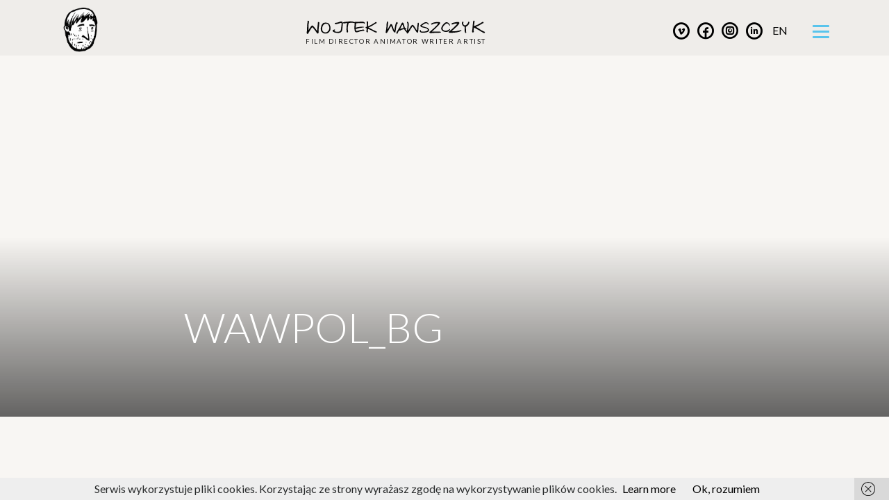

--- FILE ---
content_type: text/html; charset=UTF-8
request_url: https://wojwaw.com/wawpol/wawpol_bg-2/
body_size: 9033
content:
<!DOCTYPE html>
<html lang="pl-PL">
<head>
	<meta charset="UTF-8">
	<meta http-equiv="X-UA-Compatible" content="IE=edge">
	<meta name="viewport" content="width=device-width, initial-scale=1">
	<meta name="mobile-web-app-capable" content="yes">
	<meta name="apple-mobile-web-app-capable" content="yes">
	<meta name="apple-mobile-web-app-title" content="Wojtek Wawszczyk - Wojtek Wawszczyk Official Website">
	<link rel="profile" href="http://gmpg.org/xfn/11">
	<link rel="pingback" href="https://wojwaw.com/xmlrpc.php">
	<link rel="shortcut icon" type="image/png" href="https://wojwaw.com/wp-content/themes/wojwaw/favicon.png"/>

	<script>
		(function(i,s,o,g,r,a,m){i['GoogleAnalyticsObject']=r;i[r]=i[r]||function(){
			(i[r].q=i[r].q||[]).push(arguments)},i[r].l=1*new Date();a=s.createElement(o),
				m=s.getElementsByTagName(o)[0];a.async=1;a.src=g;m.parentNode.insertBefore(a,m)
		})(window,document,'script','https://www.google-analytics.com/analytics.js','ga');

		ga('create', 'UA-110475101-1', 'auto');
		ga('send', 'pageview');
	</script>

	<meta name='robots' content='index, follow, max-image-preview:large, max-snippet:-1, max-video-preview:-1' />

	<!-- This site is optimized with the Yoast SEO plugin v26.6 - https://yoast.com/wordpress/plugins/seo/ -->
	<title>wawpol_bg - Wojtek Wawszczyk</title>
	<link rel="canonical" href="https://wojwaw.com/wp-content/uploads/2017/12/wawpol_bg-1.jpg" />
	<meta property="og:locale" content="pl_PL" />
	<meta property="og:type" content="article" />
	<meta property="og:title" content="wawpol_bg - Wojtek Wawszczyk" />
	<meta property="og:description" content="[...]Read More..." />
	<meta property="og:url" content="https://wojwaw.com/wp-content/uploads/2017/12/wawpol_bg-1.jpg" />
	<meta property="og:site_name" content="Wojtek Wawszczyk" />
	<meta property="article:modified_time" content="2017-12-26T13:49:52+00:00" />
	<meta property="og:image" content="https://wojwaw.com/wawpol/wawpol_bg-2" />
	<meta property="og:image:width" content="1920" />
	<meta property="og:image:height" content="701" />
	<meta property="og:image:type" content="image/jpeg" />
	<meta name="twitter:card" content="summary_large_image" />
	<script type="application/ld+json" class="yoast-schema-graph">{"@context":"https://schema.org","@graph":[{"@type":"WebPage","@id":"https://wojwaw.com/wp-content/uploads/2017/12/wawpol_bg-1.jpg","url":"https://wojwaw.com/wp-content/uploads/2017/12/wawpol_bg-1.jpg","name":"wawpol_bg - Wojtek Wawszczyk","isPartOf":{"@id":"https://wojwaw.com/#website"},"primaryImageOfPage":{"@id":"https://wojwaw.com/wp-content/uploads/2017/12/wawpol_bg-1.jpg#primaryimage"},"image":{"@id":"https://wojwaw.com/wp-content/uploads/2017/12/wawpol_bg-1.jpg#primaryimage"},"thumbnailUrl":"https://wojwaw.com/wp-content/uploads/2017/12/wawpol_bg-1.jpg","datePublished":"2017-12-26T13:49:45+00:00","dateModified":"2017-12-26T13:49:52+00:00","breadcrumb":{"@id":"https://wojwaw.com/wp-content/uploads/2017/12/wawpol_bg-1.jpg#breadcrumb"},"inLanguage":"pl-PL","potentialAction":[{"@type":"ReadAction","target":["https://wojwaw.com/wp-content/uploads/2017/12/wawpol_bg-1.jpg"]}]},{"@type":"ImageObject","inLanguage":"pl-PL","@id":"https://wojwaw.com/wp-content/uploads/2017/12/wawpol_bg-1.jpg#primaryimage","url":"https://wojwaw.com/wp-content/uploads/2017/12/wawpol_bg-1.jpg","contentUrl":"https://wojwaw.com/wp-content/uploads/2017/12/wawpol_bg-1.jpg","width":"1920","height":"701"},{"@type":"BreadcrumbList","@id":"https://wojwaw.com/wp-content/uploads/2017/12/wawpol_bg-1.jpg#breadcrumb","itemListElement":[{"@type":"ListItem","position":1,"name":"Strona główna","item":"https://wojwaw.com/"},{"@type":"ListItem","position":2,"name":"Wawpol","item":"https://wojwaw.com/wawpol/"},{"@type":"ListItem","position":3,"name":"wawpol_bg"}]},{"@type":"WebSite","@id":"https://wojwaw.com/#website","url":"https://wojwaw.com/","name":"Wojtek Wawszczyk","description":"Wojtek Wawszczyk Official Website","publisher":{"@id":"https://wojwaw.com/#/schema/person/913d99e82bef882f6e24ecb74738325a"},"potentialAction":[{"@type":"SearchAction","target":{"@type":"EntryPoint","urlTemplate":"https://wojwaw.com/?s={search_term_string}"},"query-input":{"@type":"PropertyValueSpecification","valueRequired":true,"valueName":"search_term_string"}}],"inLanguage":"pl-PL"},{"@type":["Person","Organization"],"@id":"https://wojwaw.com/#/schema/person/913d99e82bef882f6e24ecb74738325a","name":"Wojtek Wawszczyk","image":{"@type":"ImageObject","inLanguage":"pl-PL","@id":"https://wojwaw.com/#/schema/person/image/","url":"https://wojwaw.com/wp-content/uploads/2019/06/gebaRASTER.jpg","contentUrl":"https://wojwaw.com/wp-content/uploads/2019/06/gebaRASTER.jpg","width":1200,"height":1200,"caption":"Wojtek Wawszczyk"},"logo":{"@id":"https://wojwaw.com/#/schema/person/image/"}}]}</script>
	<!-- / Yoast SEO plugin. -->


<link rel='dns-prefetch' href='//fonts.googleapis.com' />
<link rel="alternate" title="oEmbed (JSON)" type="application/json+oembed" href="https://wojwaw.com/wp-json/oembed/1.0/embed?url=https%3A%2F%2Fwojwaw.com%2Fwawpol%2Fwawpol_bg-2%2F&#038;lang=pl" />
<link rel="alternate" title="oEmbed (XML)" type="text/xml+oembed" href="https://wojwaw.com/wp-json/oembed/1.0/embed?url=https%3A%2F%2Fwojwaw.com%2Fwawpol%2Fwawpol_bg-2%2F&#038;format=xml&#038;lang=pl" />
<style id='wp-img-auto-sizes-contain-inline-css' type='text/css'>
img:is([sizes=auto i],[sizes^="auto," i]){contain-intrinsic-size:3000px 1500px}
/*# sourceURL=wp-img-auto-sizes-contain-inline-css */
</style>
<style id='wp-emoji-styles-inline-css' type='text/css'>

	img.wp-smiley, img.emoji {
		display: inline !important;
		border: none !important;
		box-shadow: none !important;
		height: 1em !important;
		width: 1em !important;
		margin: 0 0.07em !important;
		vertical-align: -0.1em !important;
		background: none !important;
		padding: 0 !important;
	}
/*# sourceURL=wp-emoji-styles-inline-css */
</style>
<style id='wp-block-library-inline-css' type='text/css'>
:root{--wp-block-synced-color:#7a00df;--wp-block-synced-color--rgb:122,0,223;--wp-bound-block-color:var(--wp-block-synced-color);--wp-editor-canvas-background:#ddd;--wp-admin-theme-color:#007cba;--wp-admin-theme-color--rgb:0,124,186;--wp-admin-theme-color-darker-10:#006ba1;--wp-admin-theme-color-darker-10--rgb:0,107,160.5;--wp-admin-theme-color-darker-20:#005a87;--wp-admin-theme-color-darker-20--rgb:0,90,135;--wp-admin-border-width-focus:2px}@media (min-resolution:192dpi){:root{--wp-admin-border-width-focus:1.5px}}.wp-element-button{cursor:pointer}:root .has-very-light-gray-background-color{background-color:#eee}:root .has-very-dark-gray-background-color{background-color:#313131}:root .has-very-light-gray-color{color:#eee}:root .has-very-dark-gray-color{color:#313131}:root .has-vivid-green-cyan-to-vivid-cyan-blue-gradient-background{background:linear-gradient(135deg,#00d084,#0693e3)}:root .has-purple-crush-gradient-background{background:linear-gradient(135deg,#34e2e4,#4721fb 50%,#ab1dfe)}:root .has-hazy-dawn-gradient-background{background:linear-gradient(135deg,#faaca8,#dad0ec)}:root .has-subdued-olive-gradient-background{background:linear-gradient(135deg,#fafae1,#67a671)}:root .has-atomic-cream-gradient-background{background:linear-gradient(135deg,#fdd79a,#004a59)}:root .has-nightshade-gradient-background{background:linear-gradient(135deg,#330968,#31cdcf)}:root .has-midnight-gradient-background{background:linear-gradient(135deg,#020381,#2874fc)}:root{--wp--preset--font-size--normal:16px;--wp--preset--font-size--huge:42px}.has-regular-font-size{font-size:1em}.has-larger-font-size{font-size:2.625em}.has-normal-font-size{font-size:var(--wp--preset--font-size--normal)}.has-huge-font-size{font-size:var(--wp--preset--font-size--huge)}.has-text-align-center{text-align:center}.has-text-align-left{text-align:left}.has-text-align-right{text-align:right}.has-fit-text{white-space:nowrap!important}#end-resizable-editor-section{display:none}.aligncenter{clear:both}.items-justified-left{justify-content:flex-start}.items-justified-center{justify-content:center}.items-justified-right{justify-content:flex-end}.items-justified-space-between{justify-content:space-between}.screen-reader-text{border:0;clip-path:inset(50%);height:1px;margin:-1px;overflow:hidden;padding:0;position:absolute;width:1px;word-wrap:normal!important}.screen-reader-text:focus{background-color:#ddd;clip-path:none;color:#444;display:block;font-size:1em;height:auto;left:5px;line-height:normal;padding:15px 23px 14px;text-decoration:none;top:5px;width:auto;z-index:100000}html :where(.has-border-color){border-style:solid}html :where([style*=border-top-color]){border-top-style:solid}html :where([style*=border-right-color]){border-right-style:solid}html :where([style*=border-bottom-color]){border-bottom-style:solid}html :where([style*=border-left-color]){border-left-style:solid}html :where([style*=border-width]){border-style:solid}html :where([style*=border-top-width]){border-top-style:solid}html :where([style*=border-right-width]){border-right-style:solid}html :where([style*=border-bottom-width]){border-bottom-style:solid}html :where([style*=border-left-width]){border-left-style:solid}html :where(img[class*=wp-image-]){height:auto;max-width:100%}:where(figure){margin:0 0 1em}html :where(.is-position-sticky){--wp-admin--admin-bar--position-offset:var(--wp-admin--admin-bar--height,0px)}@media screen and (max-width:600px){html :where(.is-position-sticky){--wp-admin--admin-bar--position-offset:0px}}

/*# sourceURL=wp-block-library-inline-css */
</style><style id='global-styles-inline-css' type='text/css'>
:root{--wp--preset--aspect-ratio--square: 1;--wp--preset--aspect-ratio--4-3: 4/3;--wp--preset--aspect-ratio--3-4: 3/4;--wp--preset--aspect-ratio--3-2: 3/2;--wp--preset--aspect-ratio--2-3: 2/3;--wp--preset--aspect-ratio--16-9: 16/9;--wp--preset--aspect-ratio--9-16: 9/16;--wp--preset--color--black: #000000;--wp--preset--color--cyan-bluish-gray: #abb8c3;--wp--preset--color--white: #ffffff;--wp--preset--color--pale-pink: #f78da7;--wp--preset--color--vivid-red: #cf2e2e;--wp--preset--color--luminous-vivid-orange: #ff6900;--wp--preset--color--luminous-vivid-amber: #fcb900;--wp--preset--color--light-green-cyan: #7bdcb5;--wp--preset--color--vivid-green-cyan: #00d084;--wp--preset--color--pale-cyan-blue: #8ed1fc;--wp--preset--color--vivid-cyan-blue: #0693e3;--wp--preset--color--vivid-purple: #9b51e0;--wp--preset--gradient--vivid-cyan-blue-to-vivid-purple: linear-gradient(135deg,rgb(6,147,227) 0%,rgb(155,81,224) 100%);--wp--preset--gradient--light-green-cyan-to-vivid-green-cyan: linear-gradient(135deg,rgb(122,220,180) 0%,rgb(0,208,130) 100%);--wp--preset--gradient--luminous-vivid-amber-to-luminous-vivid-orange: linear-gradient(135deg,rgb(252,185,0) 0%,rgb(255,105,0) 100%);--wp--preset--gradient--luminous-vivid-orange-to-vivid-red: linear-gradient(135deg,rgb(255,105,0) 0%,rgb(207,46,46) 100%);--wp--preset--gradient--very-light-gray-to-cyan-bluish-gray: linear-gradient(135deg,rgb(238,238,238) 0%,rgb(169,184,195) 100%);--wp--preset--gradient--cool-to-warm-spectrum: linear-gradient(135deg,rgb(74,234,220) 0%,rgb(151,120,209) 20%,rgb(207,42,186) 40%,rgb(238,44,130) 60%,rgb(251,105,98) 80%,rgb(254,248,76) 100%);--wp--preset--gradient--blush-light-purple: linear-gradient(135deg,rgb(255,206,236) 0%,rgb(152,150,240) 100%);--wp--preset--gradient--blush-bordeaux: linear-gradient(135deg,rgb(254,205,165) 0%,rgb(254,45,45) 50%,rgb(107,0,62) 100%);--wp--preset--gradient--luminous-dusk: linear-gradient(135deg,rgb(255,203,112) 0%,rgb(199,81,192) 50%,rgb(65,88,208) 100%);--wp--preset--gradient--pale-ocean: linear-gradient(135deg,rgb(255,245,203) 0%,rgb(182,227,212) 50%,rgb(51,167,181) 100%);--wp--preset--gradient--electric-grass: linear-gradient(135deg,rgb(202,248,128) 0%,rgb(113,206,126) 100%);--wp--preset--gradient--midnight: linear-gradient(135deg,rgb(2,3,129) 0%,rgb(40,116,252) 100%);--wp--preset--font-size--small: 13px;--wp--preset--font-size--medium: 20px;--wp--preset--font-size--large: 36px;--wp--preset--font-size--x-large: 42px;--wp--preset--spacing--20: 0.44rem;--wp--preset--spacing--30: 0.67rem;--wp--preset--spacing--40: 1rem;--wp--preset--spacing--50: 1.5rem;--wp--preset--spacing--60: 2.25rem;--wp--preset--spacing--70: 3.38rem;--wp--preset--spacing--80: 5.06rem;--wp--preset--shadow--natural: 6px 6px 9px rgba(0, 0, 0, 0.2);--wp--preset--shadow--deep: 12px 12px 50px rgba(0, 0, 0, 0.4);--wp--preset--shadow--sharp: 6px 6px 0px rgba(0, 0, 0, 0.2);--wp--preset--shadow--outlined: 6px 6px 0px -3px rgb(255, 255, 255), 6px 6px rgb(0, 0, 0);--wp--preset--shadow--crisp: 6px 6px 0px rgb(0, 0, 0);}:where(.is-layout-flex){gap: 0.5em;}:where(.is-layout-grid){gap: 0.5em;}body .is-layout-flex{display: flex;}.is-layout-flex{flex-wrap: wrap;align-items: center;}.is-layout-flex > :is(*, div){margin: 0;}body .is-layout-grid{display: grid;}.is-layout-grid > :is(*, div){margin: 0;}:where(.wp-block-columns.is-layout-flex){gap: 2em;}:where(.wp-block-columns.is-layout-grid){gap: 2em;}:where(.wp-block-post-template.is-layout-flex){gap: 1.25em;}:where(.wp-block-post-template.is-layout-grid){gap: 1.25em;}.has-black-color{color: var(--wp--preset--color--black) !important;}.has-cyan-bluish-gray-color{color: var(--wp--preset--color--cyan-bluish-gray) !important;}.has-white-color{color: var(--wp--preset--color--white) !important;}.has-pale-pink-color{color: var(--wp--preset--color--pale-pink) !important;}.has-vivid-red-color{color: var(--wp--preset--color--vivid-red) !important;}.has-luminous-vivid-orange-color{color: var(--wp--preset--color--luminous-vivid-orange) !important;}.has-luminous-vivid-amber-color{color: var(--wp--preset--color--luminous-vivid-amber) !important;}.has-light-green-cyan-color{color: var(--wp--preset--color--light-green-cyan) !important;}.has-vivid-green-cyan-color{color: var(--wp--preset--color--vivid-green-cyan) !important;}.has-pale-cyan-blue-color{color: var(--wp--preset--color--pale-cyan-blue) !important;}.has-vivid-cyan-blue-color{color: var(--wp--preset--color--vivid-cyan-blue) !important;}.has-vivid-purple-color{color: var(--wp--preset--color--vivid-purple) !important;}.has-black-background-color{background-color: var(--wp--preset--color--black) !important;}.has-cyan-bluish-gray-background-color{background-color: var(--wp--preset--color--cyan-bluish-gray) !important;}.has-white-background-color{background-color: var(--wp--preset--color--white) !important;}.has-pale-pink-background-color{background-color: var(--wp--preset--color--pale-pink) !important;}.has-vivid-red-background-color{background-color: var(--wp--preset--color--vivid-red) !important;}.has-luminous-vivid-orange-background-color{background-color: var(--wp--preset--color--luminous-vivid-orange) !important;}.has-luminous-vivid-amber-background-color{background-color: var(--wp--preset--color--luminous-vivid-amber) !important;}.has-light-green-cyan-background-color{background-color: var(--wp--preset--color--light-green-cyan) !important;}.has-vivid-green-cyan-background-color{background-color: var(--wp--preset--color--vivid-green-cyan) !important;}.has-pale-cyan-blue-background-color{background-color: var(--wp--preset--color--pale-cyan-blue) !important;}.has-vivid-cyan-blue-background-color{background-color: var(--wp--preset--color--vivid-cyan-blue) !important;}.has-vivid-purple-background-color{background-color: var(--wp--preset--color--vivid-purple) !important;}.has-black-border-color{border-color: var(--wp--preset--color--black) !important;}.has-cyan-bluish-gray-border-color{border-color: var(--wp--preset--color--cyan-bluish-gray) !important;}.has-white-border-color{border-color: var(--wp--preset--color--white) !important;}.has-pale-pink-border-color{border-color: var(--wp--preset--color--pale-pink) !important;}.has-vivid-red-border-color{border-color: var(--wp--preset--color--vivid-red) !important;}.has-luminous-vivid-orange-border-color{border-color: var(--wp--preset--color--luminous-vivid-orange) !important;}.has-luminous-vivid-amber-border-color{border-color: var(--wp--preset--color--luminous-vivid-amber) !important;}.has-light-green-cyan-border-color{border-color: var(--wp--preset--color--light-green-cyan) !important;}.has-vivid-green-cyan-border-color{border-color: var(--wp--preset--color--vivid-green-cyan) !important;}.has-pale-cyan-blue-border-color{border-color: var(--wp--preset--color--pale-cyan-blue) !important;}.has-vivid-cyan-blue-border-color{border-color: var(--wp--preset--color--vivid-cyan-blue) !important;}.has-vivid-purple-border-color{border-color: var(--wp--preset--color--vivid-purple) !important;}.has-vivid-cyan-blue-to-vivid-purple-gradient-background{background: var(--wp--preset--gradient--vivid-cyan-blue-to-vivid-purple) !important;}.has-light-green-cyan-to-vivid-green-cyan-gradient-background{background: var(--wp--preset--gradient--light-green-cyan-to-vivid-green-cyan) !important;}.has-luminous-vivid-amber-to-luminous-vivid-orange-gradient-background{background: var(--wp--preset--gradient--luminous-vivid-amber-to-luminous-vivid-orange) !important;}.has-luminous-vivid-orange-to-vivid-red-gradient-background{background: var(--wp--preset--gradient--luminous-vivid-orange-to-vivid-red) !important;}.has-very-light-gray-to-cyan-bluish-gray-gradient-background{background: var(--wp--preset--gradient--very-light-gray-to-cyan-bluish-gray) !important;}.has-cool-to-warm-spectrum-gradient-background{background: var(--wp--preset--gradient--cool-to-warm-spectrum) !important;}.has-blush-light-purple-gradient-background{background: var(--wp--preset--gradient--blush-light-purple) !important;}.has-blush-bordeaux-gradient-background{background: var(--wp--preset--gradient--blush-bordeaux) !important;}.has-luminous-dusk-gradient-background{background: var(--wp--preset--gradient--luminous-dusk) !important;}.has-pale-ocean-gradient-background{background: var(--wp--preset--gradient--pale-ocean) !important;}.has-electric-grass-gradient-background{background: var(--wp--preset--gradient--electric-grass) !important;}.has-midnight-gradient-background{background: var(--wp--preset--gradient--midnight) !important;}.has-small-font-size{font-size: var(--wp--preset--font-size--small) !important;}.has-medium-font-size{font-size: var(--wp--preset--font-size--medium) !important;}.has-large-font-size{font-size: var(--wp--preset--font-size--large) !important;}.has-x-large-font-size{font-size: var(--wp--preset--font-size--x-large) !important;}
/*# sourceURL=global-styles-inline-css */
</style>

<style id='classic-theme-styles-inline-css' type='text/css'>
/*! This file is auto-generated */
.wp-block-button__link{color:#fff;background-color:#32373c;border-radius:9999px;box-shadow:none;text-decoration:none;padding:calc(.667em + 2px) calc(1.333em + 2px);font-size:1.125em}.wp-block-file__button{background:#32373c;color:#fff;text-decoration:none}
/*# sourceURL=/wp-includes/css/classic-themes.min.css */
</style>
<link rel='stylesheet' id='understrap-styles-css' href='https://wojwaw.com/wp-content/themes/wojwaw/css/theme.css?ver=6.9' type='text/css' media='all' />
<link rel='stylesheet' id='google-font-lato-css' href='https://fonts.googleapis.com/css?family=Lato:100,200,300,400,700,900&#038;subset=latin-ext' type='text/css' media='all' />
<link rel='stylesheet' id='nanogallery-css-css' href='https://wojwaw.com/wp-content/themes/wojwaw/css/nanogallery2.min.css?ver=6.9' type='text/css' media='all' />
<script type="text/javascript" src="https://wojwaw.com/wp-includes/js/jquery/jquery.min.js?ver=3.7.1" id="jquery-core-js"></script>
<script type="text/javascript" src="https://wojwaw.com/wp-includes/js/jquery/jquery-migrate.min.js?ver=3.4.1" id="jquery-migrate-js"></script>
<link rel="https://api.w.org/" href="https://wojwaw.com/wp-json/" /><link rel="alternate" title="JSON" type="application/json" href="https://wojwaw.com/wp-json/wp/v2/media/1302" /><script type="text/javascript">
(function(url){
	if(/(?:Chrome\/26\.0\.1410\.63 Safari\/537\.31|WordfenceTestMonBot)/.test(navigator.userAgent)){ return; }
	var addEvent = function(evt, handler) {
		if (window.addEventListener) {
			document.addEventListener(evt, handler, false);
		} else if (window.attachEvent) {
			document.attachEvent('on' + evt, handler);
		}
	};
	var removeEvent = function(evt, handler) {
		if (window.removeEventListener) {
			document.removeEventListener(evt, handler, false);
		} else if (window.detachEvent) {
			document.detachEvent('on' + evt, handler);
		}
	};
	var evts = 'contextmenu dblclick drag dragend dragenter dragleave dragover dragstart drop keydown keypress keyup mousedown mousemove mouseout mouseover mouseup mousewheel scroll'.split(' ');
	var logHuman = function() {
		if (window.wfLogHumanRan) { return; }
		window.wfLogHumanRan = true;
		var wfscr = document.createElement('script');
		wfscr.type = 'text/javascript';
		wfscr.async = true;
		wfscr.src = url + '&r=' + Math.random();
		(document.getElementsByTagName('head')[0]||document.getElementsByTagName('body')[0]).appendChild(wfscr);
		for (var i = 0; i < evts.length; i++) {
			removeEvent(evts[i], logHuman);
		}
	};
	for (var i = 0; i < evts.length; i++) {
		addEvent(evts[i], logHuman);
	}
})('//wojwaw.com/?wordfence_lh=1&hid=35845356E68B75DC5FCF77ABE1376F46');
</script><link rel="icon" href="https://wojwaw.com/wp-content/uploads/2019/06/cropped-gebaRASTER-32x32.jpg" sizes="32x32" />
<link rel="icon" href="https://wojwaw.com/wp-content/uploads/2019/06/cropped-gebaRASTER-192x192.jpg" sizes="192x192" />
<link rel="apple-touch-icon" href="https://wojwaw.com/wp-content/uploads/2019/06/cropped-gebaRASTER-180x180.jpg" />
<meta name="msapplication-TileImage" content="https://wojwaw.com/wp-content/uploads/2019/06/cropped-gebaRASTER-270x270.jpg" />
</head>

<body class="attachment wp-singular attachment-template-default single single-attachment postid-1302 attachmentid-1302 attachment-jpeg wp-theme-wojwaw">

<div class="hfeed site" id="page">

	<!-- ******************* The Navbar Area ******************* -->
	<div class="wrapper-fluid wrapper-navbar" id="wrapper-navbar">

		<a class="skip-link screen-reader-text sr-only" href="#content">Skip to content</a>

		<nav class="navbar fixed-top navbar-light bg-light navbar-toggleable-xs" id="main-nav">

					<div class="container">
		
				<!-- Your site title as branding in the menu -->
					<div class="navbar-animated-image">
						<a class="nav-title" rel="home" href="https://wojwaw.com/" title="Wojtek Wawszczyk">
							<img src="https://wojwaw.com/wp-content/themes/wojwaw/img/Geba_fazy_small.gif" width="120" height="120" alt="">
						</a>
					</div>
												<div class="navbar-brand">
							<a class="nav-title" rel="home" href="https://wojwaw.com/kontakt" title="Wojtek Wawszczyk"><img src='https://wojwaw.com/wp-content/themes/wojwaw/img/wojtekwawszczyk.svg'></a>
							<p class="nav-subtitle">FILM DIRECTOR  ANIMATOR  WRITER  ARTIST</p>
						</div>
						
						<div class="nav-toggles">
							<div class="social-media">
								<div class="social-buttons">
        <ul class="button-list">
                <li>
            <a href="https://vimeo.com/wojwaw"><span class="wojwaw-social-vimeo-circular2 social-icon"></a>
        </li>
                <li>
            <a href="https://www.facebook.com/wojwaw/"><span class="wojwaw-social-facebook-circular social-icon"></a>
        </li>
                                <li>
            <a href="https://www.instagram.com/wojwawcom/"><span class="wojwaw-social-instagram-circular social-icon"></a>
        </li>
                        <li>
            <a href="https://www.linkedin.com/in/wojwaw/"><span class="wojwaw-social-linkedin-circular social-icon"></a>
        </li>
            </ul>

</div>							</div>
							<ul class="lang-toggler d-none d-sm-block">	<li class="lang-item lang-item-10 lang-item-en no-translation lang-item-first"><a lang="en-GB" hreflang="en-GB" href="https://wojwaw.com/en/">en</a></li>
</ul>
							<button class="navbar-toggler" type="button" >
								<div class="nav-icon"><span></span><span></span><span></span><span></span></div>
							</button>
						</div>





				<!-- The WordPress Menu goes here -->

						</div><!-- .container -->
			<div class="nav-background">
				
				<div id="navbarNavDropdown" class="container-flex fullwidth-menu"><ul id="main-menu" class="navbar-nav"><li id="menu-item-261" class="menu-item menu-item-type-custom menu-item-object-custom nav-item menu-item-261"><a title="Filmy i seriale" href="/movies/" class="nav-link">Filmy i seriale</a></li>
<li id="menu-item-262" class="menu-item menu-item-type-custom menu-item-object-custom nav-item menu-item-262"><a title="Książki" href="/books/" class="nav-link">Książki</a></li>
<li id="menu-item-90" class="menu-item menu-item-type-post_type menu-item-object-page nav-item menu-item-90"><a title="Reklamy" href="https://wojwaw.com/reklamy/" class="nav-link">Reklamy</a></li>
<li id="menu-item-1725" class="menu-item menu-item-type-post_type menu-item-object-page menu-item-home nav-item menu-item-1725"><a title="Kalendarium" href="https://wojwaw.com/" class="nav-link">Kalendarium</a></li>
<li id="menu-item-89" class="menu-item menu-item-type-post_type menu-item-object-page nav-item menu-item-89"><a title="Kontakt" href="https://wojwaw.com/kontakt/" class="nav-link">Kontakt</a></li>
<div class="social-buttons">
        <ul class="button-list">
                <li>
            <a href="https://vimeo.com/wojwaw"><span class="wojwaw-social-vimeo-circular2 social-icon"></a>
        </li>
                <li>
            <a href="https://www.facebook.com/wojwaw/"><span class="wojwaw-social-facebook-circular social-icon"></a>
        </li>
                                <li>
            <a href="https://www.instagram.com/wojwawcom/"><span class="wojwaw-social-instagram-circular social-icon"></a>
        </li>
                        <li>
            <a href="https://www.linkedin.com/in/wojwaw/"><span class="wojwaw-social-linkedin-circular social-icon"></a>
        </li>
            </ul>

</div></ul></div>
			</div>

			
		</nav><!-- .site-navigation -->
			</div><!-- .wrapper-navbar end -->
	<div id="preloader">
	  <div id="status">
			<div class="preloader-wrapper big active">
	<div class="spinner-layer ">
		<div class="circle-clipper left">
			<div class="circle"></div>
		</div><div class="gap-patch">
			<div class="circle"></div>
		</div><div class="circle-clipper right">
			<div class="circle"></div>
		</div>
	</div>
</div>
		</div>
	</div>

	<script>
	jQuery(document).ready(function($){
		new WOW().init();
		$(window).on("scroll touchmove", function () {
		  $('#main-nav').toggleClass('tiny', $(document).scrollTop() > 0);
		});

		$('.nav-icon').click(function(){
			$(this).toggleClass('open');
			$('.nav-background').toggleClass('open');
			$('body').toggleClass('menu-expanded');
		});

	});
	</script>

<div class="wrapper"  id="single-wrapper">

	<div class="container-fluid" id="content" tabindex="-1">
		<div class="header-image" data-parallax="scroll" data-image-src="">
			<div class="container">
			<div class="row" id="header-container">
					<div class="col-xl-8 col-lg-10 col-md-12 push-xl-2 push-lg-1 push-md-0  content-header">
						<h1 class="post-title">
							wawpol_bg						</h1>
						<p class="post-year">
													</p>
					</div>
				</div>
			</div>


		</div>
		<div class="container">
			<div class="row">

				<div class="col-xl-8 col-lg-10 col-md-12 push-xl-2 push-lg-1 push-md-0 content-area" id="primary">

				<main class="site-main" id="main">

					
						
						
					
				</main><!-- #main -->

			</div><!-- #primary -->

		</div><!-- .row -->
	</div>
</div><!-- Container end -->

</div><!-- Wrapper end -->



<div class="wrapper" id="wrapper-footer">

	<div class="container">

		<div class="row">

			<div class="col-md-12">

				<footer class="site-footer" id="colophon">

					<div class="site-info">


					</div><!-- .site-info -->

				</footer><!-- #colophon -->

			</div><!--col end -->

		</div><!-- row end -->

	</div><!-- container end -->

</div><!-- wrapper end -->

</div><!-- #page -->

<script type="speculationrules">
{"prefetch":[{"source":"document","where":{"and":[{"href_matches":"/*"},{"not":{"href_matches":["/wp-*.php","/wp-admin/*","/wp-content/uploads/*","/wp-content/*","/wp-content/plugins/*","/wp-content/themes/wojwaw/*","/*\\?(.+)"]}},{"not":{"selector_matches":"a[rel~=\"nofollow\"]"}},{"not":{"selector_matches":".no-prefetch, .no-prefetch a"}}]},"eagerness":"conservative"}]}
</script>
<script type="text/javascript" src="https://wojwaw.com/wp-content/plugins/wf-cookie-consent/js/cookiechoices.min.js?ver=6.9" id="wf-cookie-consent-cookiechoices-js"></script>
<script type="text/javascript" id="pll_cookie_script-js-after">
/* <![CDATA[ */
(function() {
				var expirationDate = new Date();
				expirationDate.setTime( expirationDate.getTime() + 31536000 * 1000 );
				document.cookie = "pll_language=pl; expires=" + expirationDate.toUTCString() + "; path=/; secure; SameSite=Lax";
			}());

//# sourceURL=pll_cookie_script-js-after
/* ]]> */
</script>
<script type="text/javascript" src="https://wojwaw.com/wp-content/themes/wojwaw/js/theme-min.js?ver=6.9" id="understrap-scripts-js"></script>
<script id="wp-emoji-settings" type="application/json">
{"baseUrl":"https://s.w.org/images/core/emoji/17.0.2/72x72/","ext":".png","svgUrl":"https://s.w.org/images/core/emoji/17.0.2/svg/","svgExt":".svg","source":{"concatemoji":"https://wojwaw.com/wp-includes/js/wp-emoji-release.min.js?ver=6.9"}}
</script>
<script type="module">
/* <![CDATA[ */
/*! This file is auto-generated */
const a=JSON.parse(document.getElementById("wp-emoji-settings").textContent),o=(window._wpemojiSettings=a,"wpEmojiSettingsSupports"),s=["flag","emoji"];function i(e){try{var t={supportTests:e,timestamp:(new Date).valueOf()};sessionStorage.setItem(o,JSON.stringify(t))}catch(e){}}function c(e,t,n){e.clearRect(0,0,e.canvas.width,e.canvas.height),e.fillText(t,0,0);t=new Uint32Array(e.getImageData(0,0,e.canvas.width,e.canvas.height).data);e.clearRect(0,0,e.canvas.width,e.canvas.height),e.fillText(n,0,0);const a=new Uint32Array(e.getImageData(0,0,e.canvas.width,e.canvas.height).data);return t.every((e,t)=>e===a[t])}function p(e,t){e.clearRect(0,0,e.canvas.width,e.canvas.height),e.fillText(t,0,0);var n=e.getImageData(16,16,1,1);for(let e=0;e<n.data.length;e++)if(0!==n.data[e])return!1;return!0}function u(e,t,n,a){switch(t){case"flag":return n(e,"\ud83c\udff3\ufe0f\u200d\u26a7\ufe0f","\ud83c\udff3\ufe0f\u200b\u26a7\ufe0f")?!1:!n(e,"\ud83c\udde8\ud83c\uddf6","\ud83c\udde8\u200b\ud83c\uddf6")&&!n(e,"\ud83c\udff4\udb40\udc67\udb40\udc62\udb40\udc65\udb40\udc6e\udb40\udc67\udb40\udc7f","\ud83c\udff4\u200b\udb40\udc67\u200b\udb40\udc62\u200b\udb40\udc65\u200b\udb40\udc6e\u200b\udb40\udc67\u200b\udb40\udc7f");case"emoji":return!a(e,"\ud83e\u1fac8")}return!1}function f(e,t,n,a){let r;const o=(r="undefined"!=typeof WorkerGlobalScope&&self instanceof WorkerGlobalScope?new OffscreenCanvas(300,150):document.createElement("canvas")).getContext("2d",{willReadFrequently:!0}),s=(o.textBaseline="top",o.font="600 32px Arial",{});return e.forEach(e=>{s[e]=t(o,e,n,a)}),s}function r(e){var t=document.createElement("script");t.src=e,t.defer=!0,document.head.appendChild(t)}a.supports={everything:!0,everythingExceptFlag:!0},new Promise(t=>{let n=function(){try{var e=JSON.parse(sessionStorage.getItem(o));if("object"==typeof e&&"number"==typeof e.timestamp&&(new Date).valueOf()<e.timestamp+604800&&"object"==typeof e.supportTests)return e.supportTests}catch(e){}return null}();if(!n){if("undefined"!=typeof Worker&&"undefined"!=typeof OffscreenCanvas&&"undefined"!=typeof URL&&URL.createObjectURL&&"undefined"!=typeof Blob)try{var e="postMessage("+f.toString()+"("+[JSON.stringify(s),u.toString(),c.toString(),p.toString()].join(",")+"));",a=new Blob([e],{type:"text/javascript"});const r=new Worker(URL.createObjectURL(a),{name:"wpTestEmojiSupports"});return void(r.onmessage=e=>{i(n=e.data),r.terminate(),t(n)})}catch(e){}i(n=f(s,u,c,p))}t(n)}).then(e=>{for(const n in e)a.supports[n]=e[n],a.supports.everything=a.supports.everything&&a.supports[n],"flag"!==n&&(a.supports.everythingExceptFlag=a.supports.everythingExceptFlag&&a.supports[n]);var t;a.supports.everythingExceptFlag=a.supports.everythingExceptFlag&&!a.supports.flag,a.supports.everything||((t=a.source||{}).concatemoji?r(t.concatemoji):t.wpemoji&&t.twemoji&&(r(t.twemoji),r(t.wpemoji)))});
//# sourceURL=https://wojwaw.com/wp-includes/js/wp-emoji-loader.min.js
/* ]]> */
</script>
<script type="text/javascript">
	window._wfCookieConsentSettings = {"wf_cookietext":"Serwis wykorzystuje pliki cookies. Korzystaj\u0105c ze strony wyra\u017casz zgod\u0119 na wykorzystywanie plik\u00f3w cookies.","wf_dismisstext":"Ok, rozumiem","wf_linktext":"Learn more","wf_linkhref":"https:\/\/wojwaw.com\/ads\/","wf_position":"bottom","language":"pl"};
</script>
<!-- Preloader -->
<script type="text/javascript">
    //<![CDATA[
		(function($){
        $(window).on('load', function() { // makes sure the whole site is loaded
            $('#status').fadeOut(); // will first fade out the loading animation
            $('#preloader').delay(350).fadeOut('slow'); // will fade out the white DIV that covers the website.
            $('body').delay(350).css({'overflow':'visible'});
          })
					$(document).ready(function(){
				    $('.chocolatGallery').Chocolat({
							enableZoom : false,
							imageSize : 'contain'
						}
					);
				});
			}(jQuery));
    //]]>
</script>
</body>

</html>


--- FILE ---
content_type: text/plain
request_url: https://www.google-analytics.com/j/collect?v=1&_v=j102&a=1980973390&t=pageview&_s=1&dl=https%3A%2F%2Fwojwaw.com%2Fwawpol%2Fwawpol_bg-2%2F&ul=en-us%40posix&dt=wawpol_bg%20-%20Wojtek%20Wawszczyk&sr=1280x720&vp=1280x720&_u=IEBAAEABAAAAACAAI~&jid=989276844&gjid=1045993189&cid=1169842165.1768357971&tid=UA-110475101-1&_gid=339399942.1768357971&_r=1&_slc=1&z=1591979424
body_size: -448
content:
2,cG-2C2NQE2L52